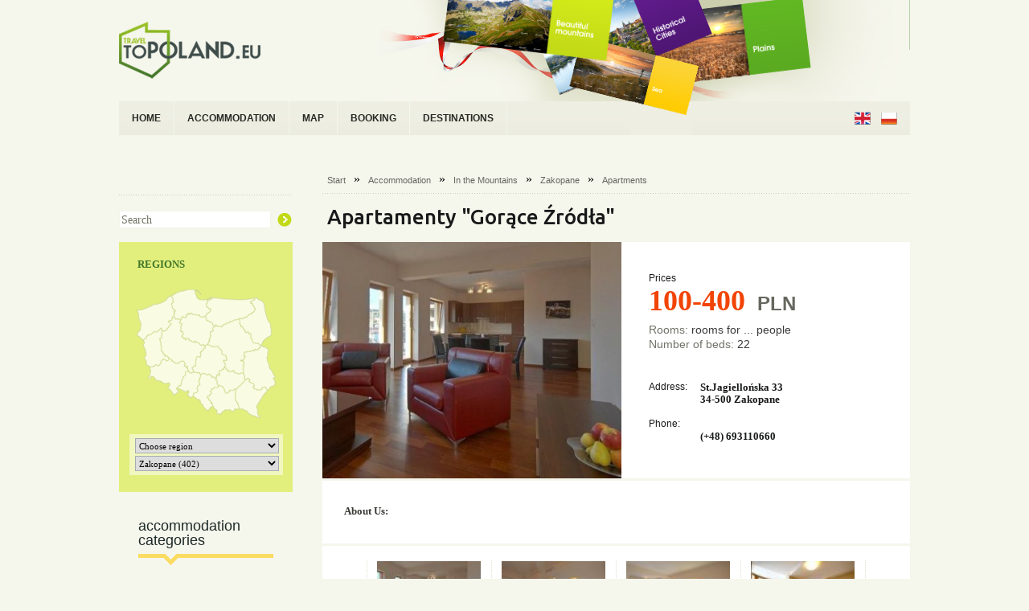

--- FILE ---
content_type: text/html; charset=UTF-8
request_url: http://www.topoland.eu/offer,4092.html
body_size: 12660
content:



	











<!DOCTYPE html PUBLIC "-//W3C//DTD XHTML 1.0 Strict//EN" "http://www.w3.org/TR/xhtml1/DTD/xhtml1-strict.dtd">
<html lang="pl" xmlns="http://www.w3.org/1999/xhtml">
<head>
	<meta http-equiv="Content-Type" content="text/html; charset=utf-8">
	<title>Offer - Accommodation : Apartamenty "Gorące Źródła" - Zakopane</title>
	<meta name="title" content="Topoland" />
	<meta name="keywords" content="Topoland" />
	<meta name="description" content="Topoland" />
	<link rel="stylesheet" href="style.css" type="text/css" />
	<!--[if lt IE 7]>
		<script defer type="text/javascript" src="jquery/pngfix.js"></script>
	<![endif]-->
	<script src="jquery/jquery.js" type="text/javascript"></script>
	<script src="jquery/jcarousellite.js" type="text/javascript"></script>
	<script src="jquery/small.js" type="text/javascript"></script>
	<script src="jquery/jquery.cluetip.js" type="text/javascript"></script>	
	<link rel="stylesheet" href="jquery.cluetip.css" type="text/css" />
				<script src="jquery/init2.js" type="text/javascript"></script>
			<script type="text/javascript" src="./fancybox/jquery.mousewheel-3.0.4.pack.js"></script>
			<script type="text/javascript" src="./fancybox/jquery.fancybox-1.3.4.pack.js"></script>
			<link rel="stylesheet" type="text/css" href="./fancybox/jquery.fancybox-1.3.4.css" media="screen" />
					<script src="jquery/init3.js" type="text/javascript"></script>
			<link href='http://fonts.googleapis.com/css?family=Ubuntu:500' rel='stylesheet' type='text/css'>
			<!-- <script src="sifr/js/sifr.js" type="text/javascript"></script>
			<script src="sifr/js/sifr-debug.js" type="text/javascript"></script>
			<script src="sifr/js/sifr-config.js" type="text/javascript"></script>
			<link rel="stylesheet" href="sifr/sifr.css" type="text/css" /> -->
		
	
</head>
<body style="background:#f5f6ec;" onload="initialize()" onunload="GUnload()" >
			<div id="kontener2">
			<!-- top -->
			<div id="top">
					<!-- logo,sign,search -->
					<!-- logo -->
					<div id="top_logo1"><a href="/"><img src="grafika/logo.gif" width="193" height="105" alt="" title=""  /><h1>Topoland.eu</h1></a></div>
					<div id="top_logo2a">
						<!--
						<a id="signin" href="/">Sign in</a>
						<a id="joinn" href="/">Join now</a>
						--> 
					</div>
				<!-- menu i flagi -->
			<div id="top_menu">
				<ul>
					<li><a  href="/"><span >HOME</span></a></li> <!-- UWAGA klasa "active" dla "a" i "span" gdy chcemy aktywny dział -->
					<li><a  href="accommodation.html"><span >ACCOMMODATION</span></a></li>
					<li><a  href="map.html"><span >MAP</span></a></li>
					<li><a  href="booking.html"><span >BOOKING</span></a></li>
					<li><a  href="destination.html"><span >DESTINATIONS</span></a></li>
					<!--<li><a class="last" href="/"><span>User Panel</span></a></li>-->
				</ul>
				<div id="top_flagi">
					<a href="https://www.topoland.eu/"><img src="grafika/f2.gif" width="20" height="16" alt="" title=""  /></a>
					<!--
					<a href="http://www.topoland.eu/?lang=de"><img src="grafika/f3.gif" width="19" height="16" alt="" title=""  /></a>
					<a href="http://www.travelpoland.ru"><img src="grafika/f5.gif" width="20" height="16" alt="" title=""  /></a>
					<a href="http://www.topoland.eu/?lang=fr"><img src="grafika/f4.gif" width="20" height="16" alt="" title=""  /></a>
					<a href="http://www.topoland.eu/?lang=es"><img src="grafika/f6.gif" width="19" height="16" alt="" title=""  /></a>
					<a href="http://www.topoland.eu/?lang=ch"><img src="grafika/f7.gif" width="20" height="16" alt="" title=""  /></a>
					-->
					
					<a href="https://www.szukamnoclegu.pl"><img src="grafika/f1.gif" width="20" height="16" alt="" title=""  /></a>
				</div>
			</div>
			<div id="logo2a"></div>		</div>
		
		<!-- lewa kolumna -->
<div id="dleft">
	<span class="kropka"></span>
	<!-- search -->
	<form action="">
		<fieldset>	
			<input class="search" type="text" name="szukaj" value="Search" />
			<input class="pr1" type="submit" value="" />
		</fieldset>
	</form>
	<!-- mapa -->
	<div id="dmapa">
		<h2>REGIONS</h2>
	<script type="text/javascript">
		$(document).ready(function(){
		$('area').click(function(){
		top.location = $(this).attr('href');
				});
			});
	</script>		
		<img class="mapa" src="grafika/mapa2.gif" usemap="#FPMap1" alt="" width="175" height="163" />
		
								<map name="FPMap1" id="mapz1">
									<area name="woj. zachodniopomorskie" alt="" shape="poly" 
									coords="4,28,10,27,22,21,35,17,42,11,42,19,43,24,45,28,44,34,37,41,40,44,35,50,30,46,25,52,20,52,15,55,10,58,8,61,3,56,8,45,6,37,4,28"
									href="destination,zachodniopomorskie.html" />					
									<area name="woj. pomorskie" alt="" shape="poly" 
									coords="47,9,64,3,72,3,75,16,86,16,86,24,89,27,84,32,80,30,70,28,63,28,59,32,54,35,51,34,52,27,48,21,49,15,48,10,47,9" 
									href="destination,pomorskie.html" />					
									<area name="woj. warmińsko-mazurskie" alt="" shape="poly" 
									coords="96,13,142,15,142,20,147,26,107,45,88,35,96,27,96,23,90,20,96,13"
									href="destination,warminsko_mazurskie.html" />
									<area name="woj. podlaskie" alt="" shape="poly" 
									coords="150,13,158,19,161,32,166,44,168,56,155,67,145,55,140,51,131,43,131,39,144,34,152,26,152,23,147,17,150,13"
									href="destination,podlaskie.html" />
									<area name="woj. lubuskie" alt="" shape="poly" 
									coords="11,65,30,53,29,60,27,62,29,79,39,87,33,87,29,89,27,93,24,92,17,96,14,93,11,65"						
									href="destination,lubuskie.html" />
									<area name="woj. wielkopolskie" alt="" shape="poly" 
									coords="47,39,53,40,54,54,57,56,54,60,61,66,84,73,77,83,73,86,69,103,60,89,50,92,34,77,34,55,45,45,47,39"
									href="destination,wielkopolskie.html" />
									<area name="woj. kujawsko-pomorskie" alt="" shape="poly" 
									coords="69,33,79,36,85,37,86,40,96,46,91,53,89,67,85,69,75,65,70,64,65,60,59,59,60,56,5,52,59,45,57,41,60,38,64,38,66,34,69,33" 
									href="destination,kujawsko_pomorskie.html" />
									<area name="woj. mazowieckie" alt="" shape="poly" 
									coords="128,40,130,48,136,55,142,58,143,63,145,69,154,71,135,79,133,104,113,98,113,82,109,80,109,76,101,69,92,69,98,49,109,49,128,40" 
									href="destination,mazowieckie.html" />
									<area name="woj. lubelskie" alt="" shape="poly" 
									coords="157,73,164,77,162,87,165,100,171,111,173,119,165,125,163,121,156,122,155,125,150,123,147,117,141,111,138,111,137,81,152,78,157,73" 
									href="destination,lubelskie.html" />		
									<area name="woj. łódzkie" alt="" shape="poly" 
									coords="89,72,95,74,102,74,107,83,111,84,111,88,108,90,109,97,102,102,98,109,91,104,73,103,72,99,76,97,77,87,82,86,83,79,89,72" 
									href="destination,lodzkie.html" />
									<area name="woj. dolnosląskie" alt="" shape="poly" 
									coords="19,100,28,98,34,90,38,92,42,90,49,95,56,92,58,96,63,101,59,104,54,119,49,124,50,128,42,124,43,118,33,115,25,113,19,107,19,100" 
									href="destination,dolnoslaskie.html" />
									<area name="woj. opolskie" alt="" shape="poly" 
									coords="64,105,67,107,78,107,76,120,74,128,71,130,69,134,67,132,65,126,61,128,55,12364,105" 
									href="destination,opolskie.html" />						
									<area name="woj. śląskie" alt="" shape="poly" 
									coords="83,108,91,109,99,114,101,122,91,128,91,131,87,135,94,136,89,151,81,140,73,134,75,132,79,128,79,122,81,119,83,108" 
									href="destination,slaskie.html" />
									<area name="woj. małopolskie" alt="" shape="poly" 
									coords="104,123,113,133,123,128,122,139,127,149,110,151,103,155,102,150,97,147,96,141,91,136,96,129,104,123" 
									href="destination,malopolskie.html" />
									<area name="woj. świętokrzyskie" alt="" shape="poly" 
									coords="111,101,115,105,131,108,134,109,134,115,121,125,116,126,113,129,109,121,103,118,102,110,106,109,106,104,111,101" 
									href="destination,swietkokrzyskie.html" />
									<area name="woj. podkarpackie" alt="" shape="poly" 
									coords="140,115,140,118,145,121,147,128,157,128,162,125,162,128,148,147,151,158,139,151,131,148,126,138,126,127,140,115" 
									href="destination,podkarpackie.html" />
								</map>							

									
		<div id="dlform">
			<form action="...">
				<fieldset>	
					<SELECT onchange="window.location.href=this.options[this.selectedIndex].value">
						<option value="accommodation.html">Choose region</option>
						<option value="accommodation,karkonosze.html">Karkonosze</option><option value="accommodation,ziemia_klodzka.html">Ziemia Kłodzka</option><option value="accommodation,wyspa_wolin_i_okolice.html">Wyspa Wolin i okolice</option><option value="accommodation,kolobrzeg_koszalin_i_okolica.html">Kołobrzeg, Koszalin i okolica</option><option value="accommodation,wybrzeze_srodkowe.html">Wybrzeże Środkowe</option><option value="accommodation,leba_i_slowinski_park_narodowy.html">Łeba i Słowiński Park Narodowy</option><option value="accommodation,mierzeja_helska_i_okolice.html">Mierzeja Helska i okolice</option><option value="accommodation,trojmiasto.html">Trójmiasto</option><option value="accommodation,mierzeja_i_zalew_wislany.html">Mierzeja i Zalew Wiślany</option><option value="accommodation,szczecin_i_okolice.html">Szczecin i okolice</option><option value="accommodation,pojezierze_pomorskie.html">Pojezierze Pomorskie</option><option value="accommodation,kaszuby.html">Kaszuby</option><option value="accommodation,gorny_slask.html">Górny Śląsk</option><option value="accommodation,mazury_i_warmia.html">Mazury i Warmia</option><option value="accommodation,ziemia_chelminska.html">Ziemia Chełmińska</option><option value="accommodation,bialostocczyzna.html">Białostocczyzna</option><option value="accommodation,puszcza_bialowieska.html">Puszcza Białowieska</option><option value="accommodation,ziemia_lubuska.html">Ziemia Lubuska</option><option value="accommodation,poznan_i_okolice.html">Poznań i okolice</option><option value="accommodation,szlak_piastowski.html">Szlak Piastowski</option><option value="accommodation,wloclawek_plock_leczyca.html">Włocławek, Płock, Łęczyca</option><option value="accommodation,mazowsze.html">Mazowsze</option><option value="accommodation,warszawa.html">Warszawa</option><option value="accommodation,podlasie.html">Podlasie i Polesie</option><option value="accommodation,dolny_slask.html">Dolny Śląsk</option><option value="accommodation,pojezierze_leszczynskie_i_wielkopolskie.html">Pojezierze Leszczyńskie i Wielkopolskie</option><option value="accommodation,lodz_i_okolice.html">Łódź i okolice</option><option value="accommodation,wroclaw_i_okolice.html">Wrocław i okolice</option><option value="accommodation,opolczyzna_.html">Opolszczyzna </option><option value="accommodation,gory_walbrzyskie_kamienne_sowie.html">Góry Wałbrzyskie, Kamienne, Sowie</option><option value="accommodation,jura_krakowsko_czestochowska.html">Jura Krakowsko-Częstochowska</option><option value="accommodation,kielecczyzna.html">Kielecczyzna</option><option value="accommodation,kazimierz_dolny_i_okolice.html">Kazimierz Dolny i okolice</option><option value="accommodation,lubelszczyzna.html">Lubelszczyzna</option><option value="accommodation,sandomierz_i_okolice.html">Sandomierz i okolice</option><option value="accommodation,zamosc_i_roztocze.html">Zamość i Roztocze</option><option value="accommodation,krakow_i_okolice.html">Kraków i okolice</option><option value="accommodation,beskid_slaski_i_zywiecki.html">Beskid Śląski i Żywiecki</option><option value="accommodation,zakopane_i_tatry.html">Zakopane i Tatry</option><option value="accommodation,gorce.html">Gorce</option><option value="accommodation,pieniny.html">Pieniny</option><option value="accommodation,malopolska.html">Małopolska</option><option value="accommodation,podkarpacie.html">Podkarpacie</option><option value="accommodation,bieszczady.html">Bieszczady</option><option value="accommodation,beskid_sadecki.html">Beskid Sądecki</option><option value="accommodation,beskid_niski.html">Beskid Niski</option><option value="accommodation,bory_tucholskie.html">Bory Tucholskie</option><option value="accommodation,ziemia_lodzka.html">Ziemia Łódzka i Sieradzka </option><option value="accommodation,czeskie_karkonosze.html">Czeskie Karkonosze</option><option value="accommodation,.html">Pogórze Północne</option><option value="accommodation,.html">Północna Wielka Nizina</option><option value="accommodation,.html">Środkowe Węgry</option><option value="accommodation,.html">Południowa Wielka Nizina</option><option value="accommodation,.html">Południowe Zadunaje</option><option value="accommodation,.html">Środkowe Zadunaje</option><option value="accommodation,.html">Zachodnie Zadunaje</option><option value="accommodation,.html">Czeskie Góry Izerskie</option><option value="accommodation,.html">Czeskie Góry Stołowe</option><option value="accommodation,.html">Czeski Raj</option><option value="accommodation,riwiera_olimpijska .html">Riwiera Olimpijska</option>					</select>

					
					<SELECT onchange="window.location.href=this.options[this.selectedIndex].value">
						<option value="accommodation.html">Choose place</option>
						<option  value=accommodation,ateny.html>Ateny (1)</option><option  value=accommodation,augustow.html>Augustów (8)</option><option  value=accommodation,bakalarzewo.html>Bakałarzewo (1)</option><option  value=accommodation,baligrod.html>Baligród (5)</option><option  value=accommodation,banska_wyzna.html>Bańska Wyżna (2)</option><option  value=accommodation,bardo.html>Bardo (2)</option><option  value=accommodation,barlinek.html>Barlinek (1)</option><option  value=accommodation,bartne.html>Bartne (1)</option><option  value=accommodation,bartoszyce.html>Bartoszyce (1)</option><option  value=accommodation,becejly.html>Becejły (1)</option><option  value=accommodation,berezka.html>Berezka (7)</option><option  value=accommodation,bereznica_wyzna.html>Bereźnica Wyżna (2)</option><option  value=accommodation,berezki.html>Bereżki (1)</option><option  value=accommodation,beczarka.html>Bęczarka (1)</option><option  value=accommodation,bedzin.html>Będzin (1)</option><option  value=accommodation,bedzino.html>Będzino (1)</option><option  value=accommodation,biala_piska.html>Biała Piska (1)</option><option  value=accommodation,bialka_tatrzanska.html>Białka Tatrzańska (15)</option><option  value=accommodation,bialogora.html>Białogóra (5)</option><option  value=accommodation,bialowieza.html>Białowieża (6)</option><option  value=accommodation,bialy_dunajec.html>Biały Dunajec (21)</option><option  value=accommodation,bialy_grunt.html>Biały Grunt (1)</option><option  value=accommodation,bieliny.html>Bieliny (1)</option><option  value=accommodation,bielsko_biala.html>Bielsko-Biała (2)</option><option  value=accommodation,biskupiec.html>Biskupiec (4)</option><option  value=accommodation,biskupin.html>Biskupin (3)</option><option  value=accommodation,bisztynek.html>Bisztynek (1)</option><option  value=accommodation,bitkowo.html>Bitkowo (1)</option><option  value=accommodation,bobolin.html>Bobolin (2)</option><option  value=accommodation,bochnia.html>Bochnia (1)</option><option  value=accommodation,bodzentyn.html>Bodzentyn (1)</option><option  value=accommodation,bogatynia.html>Bogatynia (1)</option><option  value=accommodation,bolkow.html>Bolków (1)</option><option  value=accommodation,borki.html>Borki (1)</option><option  value=accommodation,borkowice.html>Borkowice (1)</option><option  value=accommodation,borkowo.html>Borkowo (4)</option><option  value=accommodation,boszkowo.html>Boszkowo (4)</option><option  value=accommodation,bobrka.html>Bóbrka (3)</option><option  value=accommodation,brajniki.html>Brajniki (1)</option><option  value=accommodation,brenna.html>Brenna (8)</option><option  value=accommodation,brenno.html>Brenno (5)</option><option  value=accommodation,bronowice.html>Bronowice (1)</option><option  value=accommodation,bryzgiel.html>Bryzgiel (2)</option><option  value=accommodation,brzeznica.html>Brzeźnica (1)</option><option  value=accommodation,budry.html>Budry (2)</option><option  value=accommodation,budy.html>Budy (1)</option><option  value=accommodation,bukowiec_nad_solina.html>Bukowiec nad Soliną (5)</option><option  value=accommodation,bukowina_tatrzanska.html>Bukowina Tatrzańska (29)</option><option  value=accommodation,burkatow.html>Burkatów (1)</option><option  value=accommodation,busko_zdroj.html>Busko Zdrój (4)</option><option  value=accommodation,bystrzyca_klodzka.html>Bystrzyca Kłodzka (8)</option><option  value=accommodation,bytom.html>Bytom (2)</option><option  value=accommodation,bytow.html>Bytów (3)</option><option  value=accommodation,charbrowo.html>Charbrowo (2)</option><option  value=accommodation,charzykowy.html>Charzykowy (1)</option><option  value=accommodation,chelst.html>Chełst (1)</option><option  value=accommodation,chlapowo.html>Chłapowo (8)</option><option  value=accommodation,chlopy.html>Chłopy (3)</option><option  value=accommodation,chmielno.html>Chmielno (4)</option><option  value=accommodation,chojnice.html>Chojnice (2)</option><option  value=accommodation,chomiaza_ksieza.html>Chomiąża Księża (2)</option><option  value=accommodation,ciche.html>Ciche (2)</option><option  value=accommodation,cichowo.html>Cichowo (2)</option><option  value=accommodation,ciechocinek.html>Ciechocinek (5)</option><option  value=accommodation,ciekoty.html>Ciekoty (1)</option><option  value=accommodation,cisna.html>Cisna (5)</option><option  value=accommodation,czaplinek.html>Czaplinek (2)</option><option  value=accommodation,czarna_gorna.html>Czarna Górna (5)</option><option  value=accommodation,czarny_dunajec.html>Czarny Dunajec (1)</option><option  value=accommodation,czaszyn.html>Czaszyn (3)</option><option  value=accommodation,czerwienczyce.html>Czerwieńczyce (1)</option><option  value=accommodation,danowo.html>Danowo (1)</option><option  value=accommodation,dargobadz.html>Dargobądz (2)</option><option  value=accommodation,darlowo.html>Darłowo (16)</option><option  value=accommodation,darlowko.html>Darłówko (18)</option><option  value=accommodation,dabki.html>Dąbki (14)</option><option  value=accommodation,dabrowa_kszczytna.html>Dąbrowa k/Szczytna (2)</option><option  value=accommodation,dabrowno.html>Dąbrówno (3)</option><option  value=accommodation,debki.html>Dębki (4)</option><option  value=accommodation,debno.html>Dębno (1)</option><option  value=accommodation,debogora.html>Dębogóra (1)</option><option  value=accommodation,dlugopole_zdroj.html>Długopole Zdrój (1)</option><option  value=accommodation,dluzek.html>Dłużek (1)</option><option  value=accommodation,dobra.html>Dobra (1)</option><option  value=accommodation,domaszkow.html>Domaszków (1)</option><option  value=accommodation,dorotowo.html>Dorotowo (1)</option><option  value=accommodation,drezdenko.html>Drezdenko (6)</option><option  value=accommodation,dubeninki.html>Dubeninki (4)</option><option  value=accommodation,duszniki_zdroj.html>Duszniki Zdrój (41)</option><option  value=accommodation,dwernik.html>Dwernik (3)</option><option  value=accommodation,dybowo.html>Dybowo (1)</option><option  value=accommodation,dydnia.html>Dydnia (1)</option><option  value=accommodation,dzianisz.html>Dzianisz (1)</option><option  value=accommodation,dziwnow.html>Dziwnów (3)</option><option  value=accommodation,dziwnowek.html>Dziwnówek (22)</option><option  value=accommodation,dzwirzyno.html>Dźwirzyno (10)</option><option  value=accommodation,elblag.html>Elbląg (2)</option><option  value=accommodation,elk.html>Ełk (9)</option><option  value=accommodation,falsztyn.html>Falsztyn (3)</option><option  value=accommodation,filipow.html>Filipów (5)</option><option  value=accommodation,firlej.html>Firlej (2)</option><option  value=accommodation,frombork.html>Frombork (1)</option><option  value=accommodation,frydman.html>Frydman (3)</option><option  value=accommodation,gaski.html>Gąski (3)</option><option  value=accommodation,gdansk.html>Gdańsk (75)</option><option  value=accommodation,gdow.html>Gdów (2)</option><option  value=accommodation,gdynia.html>Gdynia (27)</option><option  value=accommodation,giby.html>Giby (2)</option><option  value=accommodation,gietrzwald.html>Gietrzwałd (4)</option><option  value=accommodation,gilowice.html>Gilowice (1)</option><option  value=accommodation,gizycko.html>Giżycko (22)</option><option  value=accommodation,gliczarow_dolny.html>Gliczarów Dolny (2)</option><option  value=accommodation,gliczarow_gorny.html>Gliczarów Górny (3)</option><option  value=accommodation,glisno_wielkie.html>Gliśno Wielkie (1)</option><option  value=accommodation,gliwice.html>Gliwice (1)</option><option  value=accommodation,glogow.html>Głogów (1)</option><option  value=accommodation,golubie.html>Gołubie (1)</option><option  value=accommodation,gorlice.html>Gorlice (1)</option><option  value=accommodation,goworow.html>Goworów (1)</option><option  value=accommodation,gramotne.html>Gramotne (1)</option><option  value=accommodation,gradzkie.html>Grądzkie (2)</option><option  value=accommodation,gronkow.html>Gronków (2)</option><option  value=accommodation,gron.html>Groń (1)</option><option  value=accommodation,grodek_nad_dunajcem.html>Gródek nad Dunajcem (4)</option><option  value=accommodation,grunwald.html>Grunwald (1)</option><option  value=accommodation,gruszkow.html>Gruszków (1)</option><option  value=accommodation,gryfice.html>Gryfice (1)</option><option  value=accommodation,gryzyna.html>Gryżyna (1)</option><option  value=accommodation,grzybowo.html>Grzybowo (16)</option><option  value=accommodation,gulbity.html>Gulbity (2)</option><option  value=accommodation,harrachov.html>Harrachov (1)</option><option  value=accommodation,hel.html>Hel (17)</option><option  value=accommodation,hoczew.html>Hoczew (1)</option><option  value=accommodation,huba.html>Huba (2)</option><option  value=accommodation,huzele.html>Huzele (2)</option><option  value=accommodation,ilawa.html>Iława (3)</option><option  value=accommodation,inulec.html>Inulec (1)</option><option  value=accommodation,istebna.html>Istebna (3)</option><option  value=accommodation,iwonicz_zdroj.html>Iwonicz Zdrój (2)</option><option  value=accommodation,jablonka.html>Jabłonka (2)</option><option  value=accommodation,jagniatkow.html>Jagniątków (3)</option><option  value=accommodation,janowice_wielkie.html>Janowice Wielkie (2)</option><option  value=accommodation,jantar.html>Jantar (4)</option><option  value=accommodation,jarkow.html>Jarków (1)</option><option  value=accommodation,jarnoltowek.html>Jarnołtówek (2)</option><option  value=accommodation,jaroslawiec.html>Jarosławiec (6)</option><option  value=accommodation,jastarnia.html>Jastarnia (2)</option><option  value=accommodation,jastrowie.html>Jastrowie (1)</option><option  value=accommodation,jastrzebia_gora.html>Jastrzębia Góra (19)</option><option  value=accommodation,jaszkowa_gorna.html>Jaszkowa Górna (1)</option><option  value=accommodation,jawor.html>Jawor (1)</option><option  value=accommodation,jaworze.html>Jaworze (1)</option><option  value=accommodation,jaworzynka.html>Jaworzynka (3)</option><option  value=accommodation,jedlanka_nowa.html>Jedlanka Nowa (1)</option><option  value=accommodation,jedlina_zdroj.html>Jedlina Zdrój (2)</option><option  value=accommodation,jedwabno.html>Jedwabno (1)</option><option  value=accommodation,jelenia_gora.html>Jelenia Góra (3)</option><option  value=accommodation,jelesnia.html>Jeleśnia (2)</option><option  value=accommodation,jerutki.html>Jerutki (5)</option><option  value=accommodation,jodlow.html>Jodłów (2)</option><option  value=accommodation,jonkowo.html>Jonkowo (3)</option><option  value=accommodation,jordanow.html>Jordanów (1)</option><option  value=accommodation,jozefow.html>Józefów (1)</option><option  value=accommodation,junoszyno.html>Junoszyno (1)</option><option  value=accommodation,jurata.html>Jurata (1)</option><option  value=accommodation,jurgow.html>Jurgów (1)</option><option  value=accommodation,jurkow.html>Jurków (1)</option><option  value=accommodation,kacwin.html>Kacwin (2)</option><option  value=accommodation,kamesznica.html>Kamesznica (1)</option><option  value=accommodation,kamieniec.html>Kamieniec (1)</option><option  value=accommodation,kamienna_gora.html>Kamienna Góra (1)</option><option  value=accommodation,kamien_pomorski.html>Kamień Pomorski (2)</option><option  value=accommodation,kamionna.html>Kamionna (1)</option><option  value=accommodation,karlow.html>Karłów (3)</option><option  value=accommodation,karolinow.html>Karolinów (1)</option><option  value=accommodation,karpacz.html>Karpacz (59)</option><option  value=accommodation,kartuzy.html>Kartuzy (2)</option><option  value=accommodation,karwia.html>Karwia (7)</option><option  value=accommodation,karwica.html>Karwica (1)</option><option  value=accommodation,karwienskie_bloto_ii.html>Karwieńskie Błoto II (3)</option><option  value=accommodation,karwno.html>Karwno (1)</option><option  value=accommodation,katowice.html>Katowice (5)</option><option  value=accommodation,kazimierz_dolny.html>Kazimierz Dolny (8)</option><option  value=accommodation,kazmierzewo.html>Kaźmierzewo (1)</option><option  value=accommodation,katno.html>Kątno (1)</option><option  value=accommodation,katy_rybackie.html>Kąty Rybackie (3)</option><option  value=accommodation,kepice.html>Kępice (1)</option><option  value=accommodation,ketrzyn.html>Kętrzyn (2)</option><option  value=accommodation,kielce.html>Kielce (5)</option><option  value=accommodation,kielczawa.html>Kiełczawa (1)</option><option  value=accommodation,kisielow.html>Kisielów (1)</option><option  value=accommodation,kluszkowce.html>Kluszkowce (1)</option><option  value=accommodation,klodzko.html>Kłodzko (5)</option><option  value=accommodation,kobyla_gora.html>Kobyla Góra (1)</option><option  value=accommodation,kobyla_gora.html>Kobyla Góra (1)</option><option  value=accommodation,kocon.html>Kocoń (1)</option><option  value=accommodation,kolno.html>Kolno (2)</option><option  value=accommodation,kolczewo.html>Kołczewo (2)</option><option  value=accommodation,kolobrzeg.html>Kołobrzeg (136)</option><option  value=accommodation,koniakow.html>Koniaków (2)</option><option  value=accommodation,kopalino.html>Kopalino (3)</option><option  value=accommodation,kopan.html>Kopań (2)</option><option  value=accommodation,korbielow.html>Korbielów (11)</option><option  value=accommodation,kosewo.html>Kosewo (1)</option><option  value=accommodation,kosewo_gorne.html>Kosewo Górne (1)</option><option  value=accommodation,kostrzyca.html>Kostrzyca (1)</option><option  value=accommodation,koszalin.html>Koszalin (6)</option><option  value=accommodation,koscielisko.html>Kościelisko (33)</option><option  value=accommodation,kotkowo.html>Kotkowo (4)</option><option  value=accommodation,krakow.html>Kraków (59)</option><option  value=accommodation,krasiczyn.html>Krasiczyn (3)</option><option  value=accommodation,krasnobrod.html>Krasnobród (1)</option><option  value=accommodation,krempna.html>Krempna (2)</option><option  value=accommodation,kretowiny.html>Kretowiny (4)</option><option  value=accommodation,krosno.html>Krosno (2)</option><option  value=accommodation,krostkowo.html>Krostkowo (1)</option><option  value=accommodation,kroscienko.html>Krościenko (6)</option><option  value=accommodation,kruklanki.html>Kruklanki (5)</option><option  value=accommodation,krutyn.html>Krutyń (1)</option><option  value=accommodation,krynica_morska.html>Krynica Morska (40)</option><option  value=accommodation,krynica_zdroj.html>Krynica Zdrój (62)</option><option  value=accommodation,krzywe.html>Krzywe (1)</option><option  value=accommodation,krzyz_wielkopolski.html>Krzyż Wielkopolski (1)</option><option  value=accommodation,kudowa_zdroj.html>Kudowa Zdrój (91)</option><option  value=accommodation,kuty.html>Kuty (2)</option><option  value=accommodation,kuznica.html>Kuźnica (1)</option><option  value=accommodation,kwidzyn.html>Kwidzyń (1)</option><option  value=accommodation,kwiejce.html>Kwiejce (1)</option><option  value=accommodation,kwik.html>Kwik (1)</option><option  value=accommodation,lalin.html>Lalin (1)</option><option  value=accommodation,laskowka.html>Laskówka (2)</option><option  value=accommodation,ladek_zdroj.html>Lądek Zdrój (13)</option><option  value=accommodation,legnica.html>Legnica (1)</option><option  value=accommodation,lekarty.html>Lekarty (1)</option><option  value=accommodation,leksandrowa.html>Leksandrowa (1)</option><option  value=accommodation,lesko.html>Lesko (5)</option><option  value=accommodation,lesnica.html>Leśnica (3)</option><option  value=accommodation,lewin_klodzki.html>Lewin Kłodzki (4)</option><option  value=accommodation,lichen.html>Licheń (1)</option><option  value=accommodation,lidzbark.html>Lidzbark (1)</option><option  value=accommodation,lidzbark_warminski.html>Lidzbark Warmiński (3)</option><option  value=accommodation,linowno.html>Linowno (1)</option><option  value=accommodation,lipie.html>Lipie (1)</option><option  value=accommodation,lipnica_wielka.html>Lipnica Wielka (1)</option><option  value=accommodation,lipniki.html>Lipniki (1)</option><option  value=accommodation,lipowa.html>Lipowa (3)</option><option  value=accommodation,luban.html>Lubań (1)</option><option  value=accommodation,lublin.html>Lublin (4)</option><option  value=accommodation,lubliniec.html>Lubliniec (1)</option><option  value=accommodation,sokolec.html>Ludwikowice Kłodzkie (3)</option><option  value=accommodation,lutowiska.html>Lutowiska (2)</option><option  value=accommodation,lagow.html>Łagów (1)</option><option  value=accommodation,lapsze_nizne.html>Łapsze Niżne (1)</option><option  value=accommodation,lazy.html>Łazy (6)</option><option  value=accommodation,lazy_brzynskie.html>Łazy Brzyńskie (1)</option><option  value=accommodation,laczki.html>Łączki (2)</option><option  value=accommodation,laczki_kdubiecka.html>Łączki k/Dubiecka (1)</option><option  value=accommodation,leba.html>Łeba (33)</option><option  value=accommodation,legowo.html>Łęgowo (1)</option><option  value=accommodation,leknica.html>Łęknica (2)</option><option  value=accommodation,lodyna.html>Łodyna (2)</option><option  value=accommodation,lopuszna.html>Łopuszna (1)</option><option  value=accommodation,lodz.html>Łódź (6)</option><option  value=accommodation,lukecin.html>Łukęcin (4)</option><option  value=accommodation,maciejowiec.html>Maciejowiec (1)</option><option  value=accommodation,malbork.html>Malbork (2)</option><option  value=accommodation,male_ciche.html>Małe Ciche (4)</option><option  value=accommodation,manastarzec.html>Manasterzec (2)</option><option  value=accommodation,maniowy.html>Maniowy (2)</option><option  value=accommodation,machocice_kapitulne.html>Mąchocice Kapitulne (3)</option><option  value=accommodation,mchawa.html>Mchawa (1)</option><option  value=accommodation,michalowice.html>Michałowice (1)</option><option  value=accommodation,mielenko.html>Mielenko (3)</option><option  value=accommodation,mielno.html>Mielno (108)</option><option  value=accommodation,mierki.html>Mierki (1)</option><option  value=accommodation,mieroszyno.html>Mieroszyno (2)</option><option  value=accommodation,miedzybrodzie_bialskie.html>Międzybrodzie Bialskie (4)</option><option  value=accommodation,miedzybrodzie_zywieckie.html>Międzybrodzie Żywieckie (6)</option><option  value=accommodation,miedzygorze.html>Międzygórze (10)</option><option  value=accommodation,miedzylesie.html>Międzylesie (1)</option><option  value=accommodation,miedzywodzie.html>Międzywodzie (9)</option><option  value=accommodation,miedzyzdroje.html>Międzyzdroje (97)</option><option  value=accommodation,mikolajki.html>Mikołajki (19)</option><option  value=accommodation,mikoszewo.html>Mikoszewo (4)</option><option  value=accommodation,milowka.html>Milówka (3)</option><option  value=accommodation,milki.html>Miłki (4)</option><option  value=accommodation,milkow.html>Miłków (1)</option><option  value=accommodation,milomlyn.html>Miłomłyn (3)</option><option  value=accommodation,mizerna.html>Mizerna (1)</option><option  value=accommodation,mlock_baraniec.html>Młock Baraniec (1)</option><option  value=accommodation,mlynik.html>Młynik (1)</option><option  value=accommodation,mlynowiec.html>Młynowiec (1)</option><option  value=accommodation,morag.html>Morąg (1)</option><option  value=accommodation,mordarka.html>Mordarka (1)</option><option  value=accommodation,mosciszki.html>Mościszki (1)</option><option  value=accommodation,mragowo.html>Mrągowo (14)</option><option  value=accommodation,mrzezyno.html>Mrzeżyno (6)</option><option  value=accommodation,mszana_dolna.html>Mszana Dolna (1)</option><option  value=accommodation,murzasichle.html>Murzasichle (7)</option><option  value=accommodation,muszyna.html>Muszyna (25)</option><option  value=accommodation,myczkowce.html>Myczkowce (1)</option><option  value=accommodation,myczkow.html>Myczków (2)</option><option  value=accommodation,myslakowice.html>Mysłakowice (2)</option><option  value=accommodation,nadole.html>Nadole (2)</option><option  value=accommodation,naleczow.html>Nałęczów (5)</option><option  value=accommodation,naterki.html>Naterki (2)</option><option  value=accommodation,nawojowa_gora.html>Nawojowa Góra (1)</option><option  value=accommodation,niechorze.html>Niechorze (5)</option><option  value=accommodation,niedzica.html>Niedzica (8)</option><option  value=accommodation,niemojow.html>Niemojów (1)</option><option  value=accommodation,niewiesze.html>Niewiesze (1)</option><option  value=accommodation,nowa_pasleka.html>Nowa Pasłęka (1)</option><option  value=accommodation,nowa_wies.html>Nowa Wieś (1)</option><option  value=accommodation,nowe_guty.html>Nowe Guty (1)</option><option  value=accommodation,nowica.html>Nowica (1)</option><option  value=accommodation,nowy_sacz.html>Nowy Sącz (2)</option><option  value=accommodation,nowy_targ.html>Nowy Targ (5)</option><option  value=accommodation,obrocz.html>Obrocz (1)</option><option  value=accommodation,ochotnica_dolna.html>Ochotnica Dolna (5)</option><option  value=accommodation,ogonki.html>Ogonki (1)</option><option  value=accommodation,ogrodzieniec.html>Ogrodzieniec (3)</option><option  value=accommodation,okragle.html>Okrągłe (1)</option><option  value=accommodation,olsztyn.html>Olsztyn (9)</option><option  value=accommodation,olsztynek.html>Olsztynek (5)</option><option  value=accommodation,olza.html>Olza (1)</option><option  value=accommodation,oldrzychowice_klodzkie.html>Ołdrzychowice Kłodzkie (1)</option><option  value=accommodation,opole.html>Opole (3)</option><option  value=accommodation,orelec.html>Orelec (2)</option><option  value=accommodation,orzechowo.html>Orzechowo (1)</option><option  value=accommodation,orzechowo_morskie.html>Orzechowo Morskie (1)</option><option  value=accommodation,orzyny.html>Orzyny (2)</option><option  value=accommodation,orzysz.html>Orzysz (1)</option><option  value=accommodation,osieczna.html>Osieczna (4)</option><option  value=accommodation,osiek.html>Osiek (4)</option><option  value=accommodation,ostrowite.html>Ostrowite (2)</option><option  value=accommodation,ostrowo.html>Ostrowo (1)</option><option  value=accommodation,ostrowo_(solectwo_wladyslawowa).html>Ostrowo (sołectwo Władysławowa) (1)</option><option  value=accommodation,ostroda.html>Ostróda (4)</option><option  value=accommodation,ostrzyce.html>Ostrzyce (2)</option><option  value=accommodation,otwock.html>Otwock (1)</option><option  value=accommodation,ownice.html>Ownice (1)</option><option  value=accommodation,pajewo_szwelice.html>Pajewo-Szwelice (1)</option><option  value=accommodation,parteczyny.html>Partęczyny (2)</option><option  value=accommodation,pasiecznik.html>Pasiecznik (1)</option><option  value=accommodation,pasterka.html>Pasterka (1)</option><option  value=accommodation,pasym.html>Pasym (1)</option><option  value=accommodation,pcim.html>Pcim (1)</option><option  value=accommodation,pestkownica.html>Pestkownica (1)</option><option  value=accommodation,piasutno.html>Piasutno (2)</option><option  value=accommodation,piecki.html>Piecki (5)</option><option  value=accommodation,piotrkowek.html>Piotrkówek (1)</option><option  value=accommodation,pisz.html>Pisz (3)</option><option  value=accommodation,piwniczna_zdroj.html>Piwniczna Zdrój (28)</option><option  value=accommodation,plesna.html>Pleśna (2)</option><option  value=accommodation,plaska.html>Płaska (1)</option><option  value=accommodation,plociczno.html>Płociczno (1)</option><option  value=accommodation,pobierowo.html>Pobierowo (33)</option><option  value=accommodation,poddabie.html>Poddąbie (1)</option><option  value=accommodation,pogorzelica.html>Pogorzelica (10)</option><option  value=accommodation,polanica_zdroj.html>Polanica Zdrój (58)</option><option  value=accommodation,polanczyk.html>Polańczyk (16)</option><option  value=accommodation,polczyn_zdroj.html>Połczyn Zdrój (2)</option><option  value=accommodation,ponikiew.html>Ponikiew (2)</option><option  value=accommodation,poreba.html>Poręba (1)</option><option  value=accommodation,poreba_wielka_koninki.html>Poręba Wielka/ Koninki (7)</option><option  value=accommodation,poronin.html>Poronin (17)</option><option  value=accommodation,postolowo.html>Postołowo (1)</option><option  value=accommodation,powidz.html>Powidz (3)</option><option  value=accommodation,pozezdrze.html>Pozezdrze (4)</option><option  value=accommodation,poznan.html>Poznań (36)</option><option  value=accommodation,przechlewo.html>Przechlewo (2)</option><option  value=accommodation,przemysl.html>Przemyśl (2)</option><option  value=accommodation,przyslup.html>Przysłup (2)</option><option  value=accommodation,przyton.html>Przytoń (1)</option><option  value=accommodation,przywidz.html>Przywidz (3)</option><option  value=accommodation,puck.html>Puck (7)</option><option  value=accommodation,pyzowka.html>Pyzówka (1)</option><option  value=accommodation,raba_wyzna.html>Raba Wyżna (1)</option><option  value=accommodation,rabe.html>Rabe (1)</option><option  value=accommodation,rabka_zdroj.html>Rabka Zdrój (29)</option><option  value=accommodation,radkow.html>Radków (3)</option><option  value=accommodation,radomno.html>Radomno (1)</option><option  value=accommodation,radzieje.html>Radzieje (2)</option><option  value=accommodation,rajcza.html>Rajcza (2)</option><option  value=accommodation,rajgrod.html>Rajgród (2)</option><option  value=accommodation,ransk.html>Rańsk (1)</option><option  value=accommodation,reda.html>Reda (1)</option><option  value=accommodation,rewa.html>Rewa (4)</option><option  value=accommodation,rewal.html>Rewal (40)</option><option  value=accommodation,rodowo_male.html>Rodowo Małe (3)</option><option  value=accommodation,rogowo.html>Rogowo (1)</option><option  value=accommodation,rokytnice_nad_izera_(czechy).html>Rokytnice nad Izerą (Czechy) (1)</option><option  value=accommodation,romanowo.html>Romanowo (1)</option><option  value=accommodation,rosnowo.html>Rosnowo (1)</option><option  value=accommodation,rowy.html>Rowy (11)</option><option  value=accommodation,rozogi.html>Rozogi (2)</option><option  value=accommodation,ruciane_nida.html>Ruciane Nida (7)</option><option  value=accommodation,ruda_kameralna.html>Ruda Kameralna (1)</option><option  value=accommodation,rudawa.html>Rudawa (1)</option><option  value=accommodation,rudzienice.html>Rudzienice (1)</option><option  value=accommodation,rumia.html>Rumia (1)</option><option  value=accommodation,rusinowo.html>Rusinowo (3)</option><option  value=accommodation,ruska_wies.html>Ruska Wieś (2)</option><option  value=accommodation,rydzewo.html>Rydzewo (3)</option><option  value=accommodation,ryglice.html>Ryglice (1)</option><option  value=accommodation,rymanow.html>Rymanów (1)</option><option  value=accommodation,ryn.html>Ryn (5)</option><option  value=accommodation,rzepedz.html>Rzepedź (1)</option><option  value=accommodation,rzeszow.html>Rzeszów (3)</option><option  value=accommodation,sandomierz.html>Sandomierz (1)</option><option  value=accommodation,sanok.html>Sanok (1)</option><option  value=accommodation,sarbinowo.html>Sarbinowo (15)</option><option  value=accommodation,sasino.html>Sasino (1)</option><option  value=accommodation,sianozety.html>Sianożęty (4)</option><option  value=accommodation,siemiany.html>Siemiany (2)</option><option  value=accommodation,sierakow.html>Sieraków (5)</option><option  value=accommodation,skajboty.html>Skajboty (1)</option><option  value=accommodation,skorzecin.html>Skorzęcin (1)</option><option  value=accommodation,slawa.html>Sława (3)</option><option  value=accommodation,slawoszyno.html>Sławoszyno (1)</option><option  value=accommodation,smardzewice.html>Smardzewice (2)</option><option  value=accommodation,smerek.html>Smerek (1)</option><option  value=accommodation,smoldzino.html>Smołdzino (1)</option><option  value=accommodation,sokolec.html>Sokolec (1)</option><option  value=accommodation,sokolowsko.html>Sokołowsko (1)</option><option  value=accommodation,solec_zdroj.html>Solec Zdrój (3)</option><option  value=accommodation,solina.html>Solina (13)</option><option  value=accommodation,sominy.html>Sominy (1)</option><option  value=accommodation,sopot.html>Sopot (24)</option><option  value=accommodation,sorkwity.html>Sorkwity (3)</option><option  value=accommodation,sol.html>Sól (1)</option><option  value=accommodation,spala.html>Spała (3)</option><option  value=accommodation,spychowo.html>Spychowo (6)</option><option  value=accommodation,srebrna_gora.html>Srebrna Góra (3)</option><option  value=accommodation,sromowce_wyzne.html>Sromowce Wyżne (1)</option><option  value=accommodation,stacze.html>Stacze (3)</option><option  value=accommodation,staniszow.html>Staniszów (1)</option><option  value=accommodation,stankowice.html>Stankowice (1)</option><option  value=accommodation,stare_jablonki.html>Stare Jabłonki (3)</option><option  value=accommodation,stare_juchy.html>Stare Juchy (4)</option><option  value=accommodation,stargard_szczecinski.html>Stargard Szczeciński (1)</option><option  value=accommodation,starkow.html>Starków (1)</option><option  value=accommodation,starogard_gdanski.html>Starogard Gdański (1)</option><option  value=accommodation,stegna.html>Stegna (5)</option><option  value=accommodation,steklin.html>Steklin (1)</option><option  value=accommodation,steznica.html>Stężnica (1)</option><option  value=accommodation,stojkow.html>Stojków (1)</option><option  value=accommodation,strachocin_.html>Strachocin  (1)</option><option  value=accommodation,stronie_slaskie.html>Stronie Śląskie (18)</option><option  value=accommodation,stryszawa.html>Stryszawa (5)</option><option  value=accommodation,strzebowiska.html>Strzebowiska (6)</option><option  value=accommodation,strzyzow.html>Strzyżów (3)</option><option  value=accommodation,sucha_beskidzka.html>Sucha Beskidzka (1)</option><option  value=accommodation,suleczyno.html>Sulęczyno (3)</option><option  value=accommodation,sulomino.html>Sułomino (1)</option><option  value=accommodation,sumowo.html>Sumowo (2)</option><option  value=accommodation,susiec.html>Susiec (1)</option><option  value=accommodation,suwalki.html>Suwałki (9)</option><option  value=accommodation,swarzewo.html>Swarzewo (4)</option><option  value=accommodation,swornegacie.html>Swornegacie (1)</option><option  value=accommodation,szaflary.html>Szaflary (8)</option><option  value=accommodation,szczawin.html>Szczawin (1)</option><option  value=accommodation,szczawnica.html>Szczawnica (24)</option><option  value=accommodation,szczawnik.html>Szczawnik (4)</option><option  value=accommodation,szczecin.html>Szczecin (6)</option><option  value=accommodation,szczyrk.html>Szczyrk (88)</option><option  value=accommodation,szczytna.html>Szczytna (3)</option><option  value=accommodation,szczytno.html>Szczytno (9)</option><option  value=accommodation,szklarska_poreba.html>Szklarska Poręba (49)</option><option  value=accommodation,szpindlerowy_mlyn.html>Szpindlerowy Młyn (1)</option><option  value=accommodation,szteklin.html>Szteklin (1)</option><option  value=accommodation,sztutowo.html>Sztutowo (5)</option><option  value=accommodation,sztynort.html>Sztynort (1)</option><option  value=accommodation,szurpily.html>Szurpiły (1)</option><option  value=accommodation,szypliszki.html>Szypliszki (1)</option><option  value=accommodation,szypry.html>Szypry (1)</option><option  value=accommodation,scinawka_dolna.html>Ścinawka Dolna (2)</option><option  value=accommodation,scinawka_gorna.html>Ścinawka Górna (4)</option><option  value=accommodation,scinawka_srednia.html>Ścinawka Średnia (1)</option><option  value=accommodation,slesin.html>Ślesin (3)</option><option  value=accommodation,smiechow.html>Śmiechów (1)</option><option  value=accommodation,swieradow_zdroj.html>Świeradów Zdrój (10)</option><option  value=accommodation,swieszyno.html>Świeszyno (1)</option><option  value=accommodation,swinoujscie.html>Świnoujście (50)</option><option  value=accommodation,talty.html>Tałty (1)</option><option  value=accommodation,targanice.html>Targanice (1)</option><option  value=accommodation,tarnowo.html>Tarnowo (1)</option><option  value=accommodation,tarnow.html>Tarnów (2)</option><option  value=accommodation,tatarki.html>Tatarki (1)</option><option  value=accommodation,terka.html>Terka (4)</option><option  value=accommodation,tlen.html>Tleń (4)</option><option  value=accommodation,tlumaczow.html>Tłumaczów (1)</option><option  value=accommodation,torun.html>Toruń (3)</option><option  value=accommodation,tresna.html>Tresna (2)</option><option  value=accommodation,troszyn.html>Troszyn (1)</option><option  value=accommodation,trybsz.html>Trybsz (3)</option><option  value=accommodation,trzesacz.html>Trzęsacz (1)</option><option  value=accommodation,tuczno.html>Tuczno (1)</option><option  value=accommodation,turawa.html>Turawa (1)</option><option  value=accommodation,tylicz.html>Tylicz (6)</option><option  value=accommodation,ukta.html>Ukta (1)</option><option  value=accommodation,uraz.html>Uraz (1)</option><option  value=accommodation,urszulewo.html>Urszulewo (1)</option><option  value=accommodation,ustka.html>Ustka (54)</option><option  value=accommodation,ustronie_morskie.html>Ustronie Morskie (39)</option><option  value=accommodation,ustron.html>Ustroń (43)</option><option  value=accommodation,ustrzyki_dolne.html>Ustrzyki Dolne (6)</option><option  value=accommodation,uscie_gorlickie.html>Uście Gorlickie (1)</option><option  value=accommodation,wadowice.html>Wadowice (2)</option><option  value=accommodation,walim.html>Walim (1)</option><option  value=accommodation,walpusz.html>Wałpusz (3)</option><option  value=accommodation,wapnica.html>Wapnica (2)</option><option  value=accommodation,warchaly.html>Warchały (1)</option><option  value=accommodation,warpuny.html>Warpuny (1)</option><option  value=accommodation,warszawa.html>Warszawa (28)</option><option  value=accommodation,waglikowice.html>Wąglikowice (1)</option><option  value=accommodation,wejherowo.html>Wejherowo (1)</option><option  value=accommodation,wetlina.html>Wetlina (8)</option><option  value=accommodation,wegierska_gorka.html>Węgierska Górka (6)</option><option  value=accommodation,wegorzewo.html>Węgorzewo (6)</option><option  value=accommodation,wegoj.html>Węgój (1)</option><option  value=accommodation,wegrow.html>Węgrów (2)</option><option  value=accommodation,wiartel.html>Wiartel (2)</option><option  value=accommodation,wicie.html>Wicie (1)</option><option  value=accommodation,wicko.html>Wicko (1)</option><option  value=accommodation,wielimowo.html>Wielimowo (1)</option><option  value=accommodation,wielki_podles.html>Wielki Podleś (1)</option><option  value=accommodation,wierchomla_mala.html>Wierchomla Mała (1)</option><option  value=accommodation,wierchomla_wielka.html>Wierchomla Wielka (3)</option><option  value=accommodation,wierzchucino.html>Wierzchucino (1)</option><option  value=accommodation,wilamowo.html>Wilamowo (1)</option><option  value=accommodation,wilczyn.html>Wilczyn (2)</option><option  value=accommodation,wilimy.html>Wilimy (2)</option><option  value=accommodation,wilkasy.html>Wilkasy (7)</option><option  value=accommodation,wincentowo.html>Wincentowo (1)</option><option  value=accommodation,wiselka.html>Wisełka (1)</option><option  value=accommodation,wisla.html>Wisła (51)</option><option  value=accommodation,witow.html>Witów (8)</option><option  value=accommodation,wladyslawowo.html>Władysławowo (31)</option><option  value=accommodation,wloclawek.html>Włocławek (2)</option><option  value=accommodation,wola_gorzanska.html>Wola Górzańska (1)</option><option  value=accommodation,wolkowyja.html>Wołkowyja (4)</option><option  value=accommodation,worplawki.html>Worpławki (1)</option><option  value=accommodation,woszczele.html>Woszczele (1)</option><option  value=accommodation,wroclaw.html>Wrocław (22)</option><option  value=accommodation,wronki.html>Wronki (1)</option><option  value=accommodation,wrzosowo.html>Wrzosowo (1)</option><option  value=accommodation,wydminy.html>Wydminy (4)</option><option  value=accommodation,wysoka_wies.html>Wysoka Wieś (1)</option><option  value=accommodation,wysowa_zdroj.html>Wysowa Zdrój (2)</option><option  value=accommodation,zabrze.html>Zabrze (1)</option><option  value=accommodation,zachelmie.html>Zachełmie (1)</option><option  value=accommodation,zacler.html>Zacler (1)</option><option  value=accommodation,zagorze_slaskie.html>Zagórze Śląskie (1)</option><option selected value=accommodation,zakopane.html>Zakopane (402)</option><option  value=accommodation,zalesie.html>Zalesie (1)</option><option  value=accommodation,zamosc.html>Zamość (2)</option><option  value=accommodation,zamrzenica.html>Zamrzenica (1)</option><option  value=accommodation,zaniemysl.html>Zaniemyśl (3)</option><option  value=accommodation,zawoja.html>Zawoja (16)</option><option  value=accommodation,zawoz.html>Zawóz (3)</option><option  value=accommodation,zab.html>Ząb (12)</option><option  value=accommodation,zegrze.html>Zegrze (1)</option><option  value=accommodation,zieleniec.html>Zieleniec (1)</option><option  value=accommodation,zloty_stok.html>Złoty Stok (2)</option><option  value=accommodation,zubrzyca_gorna.html>Zubrzyca Górna (1)</option><option  value=accommodation,zwardon.html>Zwardoń (3)</option><option  value=accommodation,zwierzyniec_na_roztoczu.html>Zwierzyniec na Roztoczu (2)</option><option  value=accommodation,zabnica.html>Żabnica (1)</option><option  value=accommodation,zegiestow.html>Żegiestów (4)</option><option  value=accommodation,zelistrzewo.html>Żelistrzewo (1)</option><option  value=accommodation,zerbun.html>Żerbuń (1)</option><option  value=accommodation,zywiec.html>Żywiec (8)</option><option  value=accommodation,zywki.html>Żywki (3)</option>				
					</select>
				</fieldset>
			</form>
		</div>
		 						
	</div>
	<!-- menu lewa kolumna -->
	<div id="dlmenu">
		<h4>accommodation categories</h4>
		<li><a href='agritourism,zakopane.html'>Agritourism </a><span>1</span></li><li><a href='apartments,zakopane.html'><b>Apartments</b> </a><span>128</span></li><li><a href='houses-to-let,zakopane.html'>Houses to let </a><span>12</span></li><li><a href='summer-houses,zakopane.html'>Summer houses </a><span>1</span></li><li><a href='resort-houses,zakopane.html'>Resort houses </a><span>7</span></li><li><a href='hotels,zakopane.html'>Hotels </a><span>6</span></li><li><a href='lodgings,zakopane.html'>Lodgings </a><span>124</span></li><li><a href='resort-centres,zakopane.html'>Resort centres </a><span>12</span></li><li><a href='bed-and-breakfasts,zakopane.html'>Bed and breakfasts </a><span>40</span></li><li><a href='hostels,zakopane.html'>Hostels </a><span>1</span></li><li><a href='villas,zakopane.html'>Villas </a><span>62</span></li>	</div>
	<!-- przyciski lewa kolumna -->
	<a id="dp1" href="http://www.dodajobiekt.pl/?d=nowy&id_miejscowosci=76">Add object</a>
	<!--<a id="dp2" href="/">Join now</a>-->
</div><!-- prawa kolumna -->
<div id="dright">
	<div id="dright1">
	
		
	<a class=sg  href='/'>Start</a> &raquo; <a class=sg href=accommodation,accommodation.html>Accommodation</a> &raquo; <a class=sg href=accommodation,in-the-mountain.html>In the Mountains</a> &raquo; <a class=sg  href=accommodation,zakopane.html>Zakopane</a> &raquo; <a class=sg href=apartments,zakopane.html>Apartments</a><br>	 		
		




<script type="text/javascript">
	$(document).ready(function() {
		$("a.gallery").fancybox();
	});
</script>


<span class="kropka2"></span>
<h5 class="bold">Apartamenty "Gorące Źródła"</h5>
</div>
<!-- zdjecie -->
<div id="dright2"><img src="image-4092-6qqcnwny_6-480-380-80-1-w3-c.jpg" width="372" height="294" alt="" title=""  /></div>
<!-- szczegoly -->
<div id="dright3">
	<p class="dprices">Prices</p>
	<p class="dcena">100-400 <span>PLN</span></p>

	<p class="dnumber">Rooms:  <span> rooms for ... people </span></p>
	<p class="dbeds">Number of beds: <span>22</span></p>
	<p class="dadress">Address:</p><p class="dadress2">St.Jagiellońska 33		<br>
	   	34-500 Zakopane</p>
	<p class="dphone">Phone:</p><p class="dphone2">
		<br />(+48) 693110660 	</p>
</div>
<span class="dpasek"></span>
<!-- about us -->
<div id="dright4">
	<p class="dabout">About Us:</p>
	</div>
<span class="dpasek"></span>
<!-- galeria karuzela -->
<div id="dright5">
	<a href="javascript:void(0);" id="dkleft"></a>
	<div id="dkontk">
		<ul>
			<li><a rel="4092" class="gallery" href="image-4092-6qqcnwny_6-480-380-80-1-w3-c.jpg" title=""><img src="image-4092-6qqcnwny_6-114-85-80-1-w0-c.jpg" width="129" height="102" alt="" title=""  /></a></li><li><a rel="4092" class="gallery" href="image-4092-bsryzq1p_6-480-380-80-1-w3-c.jpg" title=""><img src="image-4092-bsryzq1p_6-114-85-80-1-w0-c.jpg" width="129" height="102" alt="" title=""  /></a></li><li><a rel="4092" class="gallery" href="image-4092-g3hxqkbl_6-480-380-80-1-w3-c.jpg" title=""><img src="image-4092-g3hxqkbl_6-114-85-80-1-w0-c.jpg" width="129" height="102" alt="" title=""  /></a></li><li><a rel="4092" class="gallery" href="image-4092-51ncqrsy_6-480-380-80-1-w3-c.jpg" title=""><img src="image-4092-51ncqrsy_6-114-85-80-1-w0-c.jpg" width="129" height="102" alt="" title=""  /></a></li><li><a rel="4092" class="gallery" href="image-4092-gv0ng7kz_6-480-380-80-1-w3-c.jpg" title=""><img src="image-4092-gv0ng7kz_6-114-85-80-1-w0-c.jpg" width="129" height="102" alt="" title=""  /></a></li><li><a rel="4092" class="gallery" href="image-4092-c2vad4mw_6-480-380-80-1-w3-c.jpg" title=""><img src="image-4092-c2vad4mw_6-114-85-80-1-w0-c.jpg" width="129" height="102" alt="" title=""  /></a></li><li><a rel="4092" class="gallery" href="image-4092-gcqd8935_6-480-380-80-1-w3-c.jpg" title=""><img src="image-4092-gcqd8935_6-114-85-80-1-w0-c.jpg" width="129" height="102" alt="" title=""  /></a></li><li><a rel="4092" class="gallery" href="image-4092-8hhi4qbk_6-480-380-80-1-w3-c.jpg" title=""><img src="image-4092-8hhi4qbk_6-114-85-80-1-w0-c.jpg" width="129" height="102" alt="" title=""  /></a></li><li><a rel="4092" class="gallery" href="image-4092-68tryui0_6-480-380-80-1-w3-c.jpg" title=""><img src="image-4092-68tryui0_6-114-85-80-1-w0-c.jpg" width="129" height="102" alt="" title=""  /></a></li><li><a rel="4092" class="gallery" href="image-4092-zyafhs7t_6-480-380-80-1-w3-c.jpg" title=""><img src="image-4092-zyafhs7t_6-114-85-80-1-w0-c.jpg" width="129" height="102" alt="" title=""  /></a></li>		</ul>
	</div>
	<a href="javascript:void(0);" id="dkright"></a>
</div>
<span class="dpasek"></span>





	








 

<div id="formularz"></a>
	

<!-- formularz -->
<div id="dright8">
	<p class="dtitle2">Enquiers / Reservation</p>
	<form method="POST" name="formularz">
	<input type="hidden" name="dzial" value=oferta>
	<input type=hidden name=recipient value=biuro@apartrent.com.pl>
	<input type=hidden name=id_obiektu value=4092>
	<input type=hidden name=result value=a87ff679a2f3e71d9181a67b7542122c>
	<input type=hidden name=metoda2>
		<fieldset>
			<div id="dr8a">
				<p>First name and surname</p>
				<input class="fname" type="text" name="imie" value="" />
				<p>Phone</p>
				<input class="fname" type="text" name="telefon" value="" />
				<p>E-mail</p>
				<input class="fname" type="text" name="email_nadawcy" value="" />
				<p>check-in date</p>
				<input class="chdate" type="text" name="dataprzyjazdu" value="" />
				<input class="chdate2" type="text" name="datawyjazdu" value="" />	
			</div>
			<div id="dr8b">
				<p>comments</p>
				<textarea name="uwagi" cols="1000" rows="1000"></textarea>
			</div>
			<div id="dr8c">
				<p>Anti-spam security. Enter operation result: <b>3 + 1 =</b></p>
				<input class="pr2" type="submit" value="" />
				<input class="fresult" type="text" name="pwd1" value="" />
			</div>
		</fieldset>
	</form>
</div>	


<span class="dpasek"></span>
<!-- mapa google -->
<script src="http://maps.google.com/maps?file=api&amp;v=2&amp;key=ABQIAAAABi_c8IRYJ9mNbUMQ8ggwSBQBks_3dbtXoYoxvHULdZcDeg2V8hQRZpxInKY14SMtHB7Ei-UHuOQOKg" type="text/javascript"></script>

<script type="text/javascript">
	function initialize() {
		if (GBrowserIsCompatible()) {
		var map = new GMap2(document.getElementById("map_canvas"));
		map.setCenter(new GLatLng(49.29674530029,19.96345329285), 11);
		var latlng = new GLatLng(49.29674530029,19.96345329285);
		map.addControl(new GLargeMapControl());
		map.addControl(new GMapTypeControl());
		map.addOverlay(new GMarker(latlng));
		}
	}
</script>

<div id="dright9">
	<p class="dtitle2">Location</p>
	<span><div id="map_canvas" style="width: 683px; height: 427px"></div></span>
</div>
	</div>
</div>
		<!-- stopa -->
		<div id="stopa">
			<!-- menu stopa -->
			<div id="stopa1">
				<ul>
					<li><a href="/">Home</a></li>
					<li><a href="/">Accomodation</a></li>
					<li><a href="/">Map</a></li>
					<li><a href="/">Booking</a></li>
					<li><a href="/">Desitnations </a></li>
				
				</ul>
			</div>
				<p>© 1996-2026 Tenet. All rights reserved.</p>
				<span>Topoland.eu belongs to a group Tenet Sewisy Turystyczne<!--Registered users: 5600 odwiedzin,  Users online: 349--></span>
		</div>
	</div>
</body>
</html>











--- FILE ---
content_type: application/javascript
request_url: http://www.topoland.eu/jquery/init2.js
body_size: 222
content:
$(document).ready(function() {
	$('area').cluetip({
				splitTitle: '|'			
	});
	// karuzela box
	$("#dkontk").jCarouselLite({
		circular: true,
		btnPrev: "#dkleft",
		btnNext: "#dkright",
		scroll: 1,  // ilosc przewijanych
		visible: 4 // ilosc widocznych
	});
});

--- FILE ---
content_type: application/javascript
request_url: http://www.topoland.eu/jquery/small.js
body_size: 171
content:
/* Small */
	function small() {
		width=$(window).width();
		if (width<1212) {
		$("#kontener").css('width','984px');
		$("#kont_carusel").css('width','984px');
		$("#carusel li").css('margin-right','70px');
		$("#carusel li").css('margin-left','42px');
		};
	}

--- FILE ---
content_type: application/javascript
request_url: http://www.topoland.eu/jquery/init3.js
body_size: 98
content:
$(document).ready(function() {
	$('area').cluetip({
				splitTitle: '|'			
	});
});